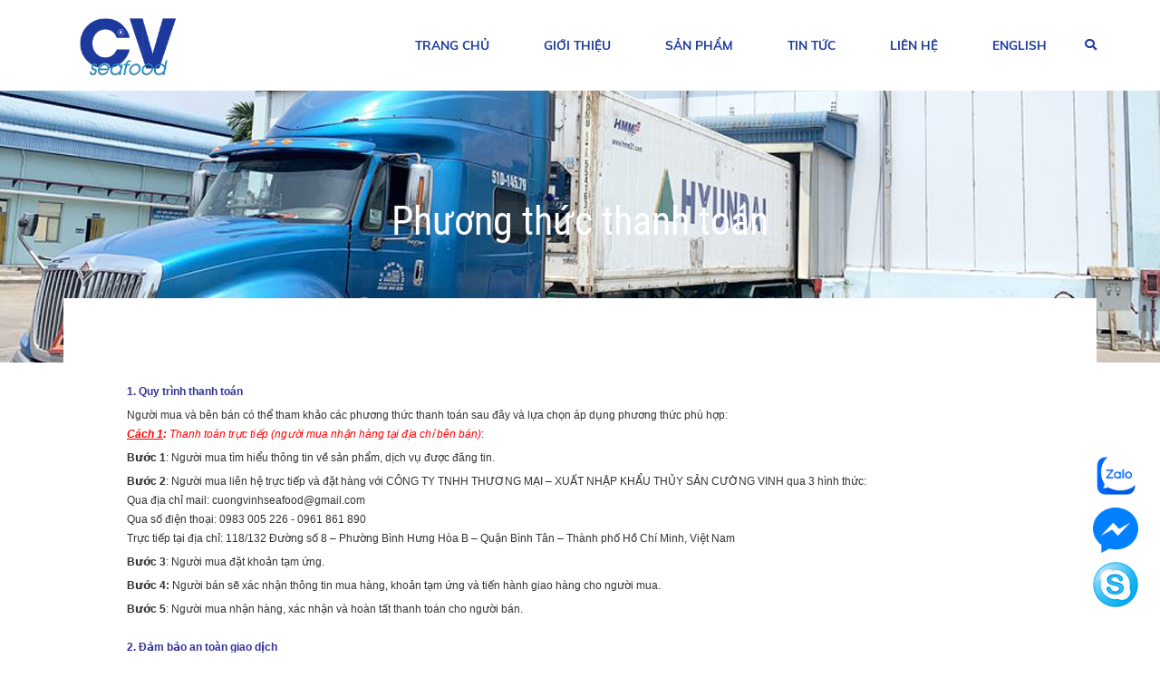

--- FILE ---
content_type: text/html; charset=utf-8
request_url: https://cuongvinhseafood.com/phuong-thuc-thanh-toan.html
body_size: 5703
content:


<!DOCTYPE html PUBLIC "-//W3C//DTD XHTML 1.0 Transitional//EN" "http://www.w3.org/TR/xhtml1/DTD/xhtml1-transitional.dtd"><html prefix="og: http://ogp.me/ns#" xmlns="http://www.w3.org/1999/xhtml" xml:lang="vi-vn" lang="vi-vn"><head>	<script type="text/javascript">var siteurl='/'; var tmplurl='/templates/ja_social/'; var isRTL = false;</script>
  <base href="https://cuongvinhseafood.com/phuong-thuc-thanh-toan.html" />
  <meta http-equiv="content-type" content="text/html; charset=utf-8" />
  <meta name="title" content="Phương thức thanh toán" />
  <meta property="og:url" content="https://cuongvinhseafood.com/phuong-thuc-thanh-toan.html" />
  <meta property="og:title" content="Phương thức thanh toán" />
  <meta property="og:type" content="article" />
  <meta property="og:description" content="  1. Quy trình thanh toán Người mua và bên bán có thể tham khảo các phương thức thanh toán sau đây và lựa chọn áp dụng phương thức phù hợp: Cách 1: Thanh toán trực tiếp (người mua nhận hàng..." />
  <meta name="description" content="  1. Quy trình thanh toán Người mua và bên bán có thể tham khảo các phương thức thanh toán sau đây và lựa chọn áp dụng phương thức phù hợp: Cách 1: Thanh toán trực tiếp (người mua nhận hàng..." />
  <title>Phương thức thanh toán</title>
  <script src="/rejslib.min.js" type="text/javascript"></script>
  <script src="/plugins/system/jqueryeasy/jquerynoconflict.js" type="text/javascript" defer="defer"></script>
  <script src="/media/system/js/mootools-core.js" type="text/javascript" defer="defer"></script>
  <script src="/templates/popup/popup.js" type="text/javascript" defer="defer"></script>


<link href="/plugins/system/jat3/jat3/base-themes/default/images/favico.ico" rel="shortcut icon" type="image/x-icon" />
<link rel="stylesheet" href="/templates/ja_social/css/template.css" type="text/css">	<link rel="canonical" href="https://cuongvinhseafood.com/phuong-thuc-thanh-toan.html">	</head><body id="bd" class="bd fs3 com_k2  body_chinhsach">	<div id="ja-khungchinh">	<div class="main">				<div id="ja-h1" style="display:none!important;">			<h1>Phương thức thanh toán</h1>						<script defer src="https://www.googletagmanager.com/gtag/js?id=UA-123456789-1"></script>			<script defer>				window.dataLayer = window.dataLayer || [];				function gtag(){dataLayer.push(arguments);}				gtag('js', new Date());				gtag('config', 'UA-123456789-1');			</script>		</div>		<div id="ja-header">			<div class="header1">				<div class="main2">					<div class="header1_1">											</div>					<div class="header1_2">											</div>					<div class="header1_3">											</div>				</div>			</div>			<div class="header2">				<div class="main2">					<div class="header2_1">											</div>					<div class="header2_2">											</div>					<div class="header2_3">											</div>					<div class="header2_4">											</div>				</div>			</div>		</div>		<div id="ja-menungang">			<div class="menungang">				<div class="main2">					<div class="menungang1">							<div class="ja-workshome" id="Mod387">						<div class="workshome-content">		

<div class="custom"  >
	<p><img src="/images/LOGO_CV-SEAFOOD_JPG.jpg" width="3508" height="2480" alt="LOGO CV-SEAFOOD JPG" /></p></div>
		</div>	</div>						</div>					<div class="menungang2">							<div class="ja-workshome" id="Mod366">						<div class="workshome-content">		
<ul class="menu level0">
<li class="item-991"><a href="/" >Trang chủ</a></li><li class="item-1085"><a href="/gioi-thieu.html" >Giới thiệu</a></li><li class="item-1086"><a href="/san-pham.html" >Sản phẩm</a></li><li class="item-1087"><a href="/tin-tuc.html" >Tin tức</a></li><li class="item-1088"><a href="/lien-he.html" >Liên hệ</a></li><li class="item-1089"><a href="/en" >English</a></li></ul>
		</div>	</div>						</div>					<div class="menungang3">							<div class="ja-workshome" id="Mod383">						<div class="workshome-content">		
<div id="k2ModuleBox383" class="k2SearchBlock">
	<form action="/phuong-thuc-thanh-toan/search.html" method="get" autocomplete="off" class="k2SearchBlockForm">
		<input type="text" value="Tìm kiếm" name="searchword" size="20" alt="Tìm kiếm" class="inputbox" onblur="if(this.value=='') this.value='Tìm kiếm';" onfocus="if(this.value=='Tìm kiếm') this.value='';" />
		<select name="categories">
			<option value="0">Tất cả danh mục</option>
			<option value="21">Tin tức</option><option value="24">Liên hệ</option><option value="30">Tin tức</option><option value="31">Sản phẩm</option><option value="32">Giới thiệu</option><option value="33">Các bài viết về loài ếch</option><option value="34">baivietextra9</option><option value="35">đối tác</option><option value="36">Chính sách - Quy định</option>		</select>
							<button type="submit" value="Tìm kiếm" class="button" onclick="this.form.searchword.focus();"><i class="fa fa-search"></i></button>
						<input type="hidden" name="format" value="html" />
		<input type="hidden" name="t" value="" />
		<input type="hidden" name="tpl" value="search" />
	</form>
</div>
		</div>	</div>						</div>				</div>			</div>		</div>		<div id="ja-slideshow">			<div class="slideshow1">				<div class="main2">						<div class="ja-workshome" id="Mod416">						<div class="workshome-content">		

<div class="custom"  >
	<p><img src="/images/banner4.jpg" width="100%" height="400" alt="banner4" style="object-fit: cover;" /></p></div>
		</div>	</div>					</div>			</div>			<div class="slideshow2">				<div class="main2">									</div>			</div>		</div>		<div id="ja-dinhhuong">			<div class="dinhhuong1">				<div class="main2">									</div>			</div>		</div>		<div id="ja-extra">			<div class="extra1">				<div class="main2">									</div>			</div>			<div class="extra2">				<div class="main2">									</div>			</div>			<div class="extra3">				<div class="main2">									</div>			</div>			<div class="extra4">				<div class="main2">									</div>			</div>			<div class="extra5">				<div class="main2">									</div>			</div>			<div class="extra6">				<div class="main2">									</div>			</div>			<div class="extra7">				<div class="main2">									</div>			</div>			<div class="extra8">				<div class="main2">									</div>			</div>			<div class="extra9">				<div class="main2">									</div>			</div>			<div class="extra10">				<div class="main2">									</div>			</div>			<div class="extra11">				<div class="main2">									</div>			</div>		</div>		<div id="ja-noidunggiua" class="noleft noright">			<div class="main2">									<div id="ja-cotgiua">						<div class="errorclass" style="display:none;">
<div id="system-message-container">
</div></div>						<div class="noidungtren1">													</div>						<div class="noidungtren2">													</div>						<div class="ja-workshome trangctbv">
	<div class="workshome-title"><h2><span>Phương thức thanh toán</span></h2></div>
	<div class="workshome-content">
				<div id="k2Container" class="itemView _chinhsach temp_ trangcon">
																																									<div class="itemBody">
																													<div class="itemFullText">
						<h1 class="content-block-title" style="box-sizing: border-box; font-size: inherit; font-family: Helvetica, Arial, 'DejaVu Sans', 'Liberation Sans', Freesans, sans-serif; font-weight: inherit; line-height: inherit; color: #333333; font-variant-numeric: inherit; font-variant-east-asian: inherit; font-stretch: inherit;">&nbsp;</h1>
<div class="blog-info" style="box-sizing: border-box; font-variant-numeric: inherit; font-variant-east-asian: inherit; font-stretch: inherit; font-size: 12px; line-height: inherit; font-family: Helvetica, Arial, 'DejaVu Sans', 'Liberation Sans', Freesans, sans-serif; color: #333333;">
<div class="blog-content" style="box-sizing: border-box; font: inherit;">
<div class="mce-container" style="box-sizing: border-box; font: inherit;">
<div class="mce-content-body" style="box-sizing: border-box; font: inherit;">
<h4 style="box-sizing: border-box; font: inherit; color: inherit;"><span style="color: #333399;"><strong style="box-sizing: border-box; font-style: inherit; font-variant: inherit; font-stretch: inherit; font-size: inherit; line-height: inherit; font-family: inherit;">1. Quy trình thanh toán</strong></span></h4>
<ul style="box-sizing: border-box; padding-left: 0px; margin-top: 5px; font: inherit; list-style-type: none;">
<li style="box-sizing: border-box; margin-top: 5px; font: inherit; list-style-type: none;">
<div class="blog-info" style="box-sizing: border-box; font-variant-numeric: inherit; font-variant-east-asian: inherit; font-stretch: inherit; line-height: inherit;">
<div class="blog-content" style="box-sizing: border-box; font: inherit;">
<div class="mce-container" style="box-sizing: border-box; font: inherit;">
<div class="mce-content-body" style="box-sizing: border-box; font: inherit;">
<p style="box-sizing: border-box; padding: 0px; margin: 0px; font: inherit;">Người mua và bên bán có thể tham khảo các phương thức thanh toán sau đây và lựa chọn áp dụng phương thức phù hợp:</p>
<p style="box-sizing: border-box; padding: 0px; margin: 0px; font: inherit;"><strong style="box-sizing: border-box; font-style: inherit; font-variant: inherit; font-stretch: inherit; font-size: inherit; line-height: inherit; font-family: inherit;"><em><span style="text-decoration: underline;"><span style="color: #ff0000; text-decoration: underline;">Cách 1</span></span><span style="color: #ff0000;">:</span></em></strong><em><span style="color: #ff0000;">&nbsp;Thanh toán trực tiếp (người mua nhận hàng tại địa chỉ bên bán)</span></em>:</p>
<ul style="box-sizing: border-box; padding-left: 0px; margin-top: 5px; font: inherit; list-style-type: none;">
<li style="box-sizing: border-box; margin-top: 5px; font: inherit; list-style-type: none;"><strong>Bước 1</strong>: Người mua tìm hiểu thông tin về sản phẩm, dịch vụ được đăng tin.</li>
<li style="box-sizing: border-box; margin-top: 5px; font: inherit; list-style-type: none;"><strong>Bước 2</strong>: Người mua liên hệ trực tiếp và đặt hàng với CÔNG TY TNHH THƯƠNG MẠI – XUẤT NHẬP KHẨU THỦY SẢN CƯỜNG VINH qua 3 hình thức:<br style="box-sizing: border-box; padding: 0px; margin: 0px;" />Qua địa chỉ mail: <a href="/cdn-cgi/l/email-protection" class="__cf_email__" data-cfemail="c1a2b4aeafa6b7a8afa9b2a4a0a7aeaea581a6aca0a8adefa2aeac">[email&#160;protected]</a><br style="box-sizing: border-box; padding: 0px; margin: 0px;" />Qua số điện thoại: 0983 005 226 - 0961 861 890<br style="box-sizing: border-box; padding: 0px; margin: 0px;" />Trực tiếp tại địa chỉ:&nbsp;118/132 Đường số 8 – Phường Bình Hưng Hòa B – Quận Bình Tân – Thành phố Hồ Chí Minh, Việt Nam</li>
<li style="box-sizing: border-box; margin-top: 5px; font: inherit; list-style-type: none;"><strong>Bước 3</strong>: Người mua đặt khoản tạm ứng.</li>
<li style="box-sizing: border-box; margin-top: 5px; font: inherit; list-style-type: none;"><strong>Bước 4:</strong> Người bán sẽ xác nhận thông tin mua hàng, khoản tạm ứng và tiến hành giao hàng cho người mua.</li>
<li style="box-sizing: border-box; margin-top: 5px; font: inherit; list-style-type: none;"><strong>Bước 5</strong>: Người mua nhận hàng, xác nhận và hoàn tất thanh toán cho người bán.</li>
</ul>
<h4 style="box-sizing: border-box; font: inherit; color: inherit;">&nbsp;</h4>
</div>
</div>
</div>
</div>
</li>
</ul>
<h4 style="box-sizing: border-box; font: inherit; color: inherit;"><span style="color: #333399;"><strong style="box-sizing: border-box; font-style: inherit; font-variant: inherit; font-stretch: inherit; font-size: inherit; line-height: inherit; font-family: inherit;">2. Đảm bảo an toàn giao dịch</strong></span></h4>
<p style="box-sizing: border-box; padding: 0px; margin: 0px; font: inherit;">Để đảm bảo các giao dịch được tiến hành thành công, hạn chế tối đa rủi ro có thể phát sinh.&nbsp;Người mua nên cung cấp thông tin đầy đủ (tên, địa chỉ, số điện thoại, email) khi tham gia mua hàng của https://cuongvinhseafood.com để CÔNG TY TNHH THƯƠNG MẠI – XUẤT NHẬP KHẨU THỦY SẢN CƯỜNG VINH&nbsp;có thể liên hệ nhanh lại với người mua trong trường hợp xảy ra lỗi.</p>
<p style="box-sizing: border-box; padding: 0px; margin: 0px; font: inherit;">Trong trường hợp giao dịch nhận hàng tại cơ sở của người mua, thì người mua chỉ nên thanh toán sau khi đã kiểm tra hàng hoá chi tiết và hài lòng với sản phẩm.</p>
<p style="box-sizing: border-box; padding: 0px; margin: 0px; font: inherit;">Khi thanh toán trực tuyến bằng thẻ ATM nội địa, Visa, Master người mua nên tự mình thực hiện và không được để lộ thông tin thẻ. CÔNG TY TNHH THƯƠNG MẠI – XUẤT NHẬP KHẨU THỦY SẢN CƯỜNG VINH&nbsp;không lưu trữ thông tin thẻ của người mua sau khi thanh toán, mà thông qua hệ thống của ngân hàng liên kết. Nên tuyệt đối bảo mật thông tin thẻ cho khách hàng.</p>
<p style="box-sizing: border-box; padding: 0px; margin: 0px; font: inherit;">Trong trường lỗi xảy ra trong quá trình thanh toán trực tuyến, CÔNG TY TNHH THƯƠNG MẠI – XUẤT NHẬP KHẨU THỦY SẢN CƯỜNG VINH&nbsp;sẽ là đơn vị giải quyết cho khách hàng trong vòng 1 tuần làm việc từ khi tiếp nhận thông tin từ người thực hiện giao dịch.</p>
</div>
</div>
</div>
</div>					</div>
																				<div class="facecomment">
					

<div class="custom"  >
	<div id="fb-root"></div>
<script data-cfasync="false" src="/cdn-cgi/scripts/5c5dd728/cloudflare-static/email-decode.min.js"></script><script async defer crossorigin="anonymous" src="https://connect.facebook.net/vi_VN/sdk.js#xfbml=1&version=v3.3&appId=565194273865134&autoLogAppEvents=1"></script>
<div class="fb-comments" data-href="https://developers.facebook.com/docs/plugins/comments#configurator" data-width="100%" data-numposts="5"></div>
<script type="text/javascript">// <![CDATA[
jQuery('.fb-comments').attr('data-href','http://chogiong.com.vn'+window.location.pathname);
// ]]></script></div>

				</div>
			</div>
																																			</div>
	</div>
</div>
<div class="bvcungmuc">
	
</div>						<div class="noidungduoi1">													</div>						<div class="noidungduoi2">													</div>					</div>							</div>		</div>		<div id="ja-chantrang">			<div class="footer1">				<div class="main2">					<div class="footer1_1">											</div>					<div class="footer1_2">											</div>				</div>			</div>			<div class="footer2">				<div class="main2">					<div class="footer2_1">							<div class="ja-workshome" id="Mod139">						<div class="workshome-content">		

<div class="custom"  >
	<p><img src="/images/logo-footer.png" width="3508" height="2480" alt="logo-footer" /></p>
<p><a target="_blank" href="http://online.gov.vn/Home/WebDetails/87205"><img src="/images/logoSaleNoti.png" style="height:auto;width:280px;"></a></p></div>
		</div>	</div>						</div>					<div class="footer2_2">							<div class="ja-workshome" id="Mod398">						<div class="workshome-title"><h2><span>Về chúng tôi</span></h2></div>				<div class="workshome-content">		

<div class="custom"  >
	<p>Hơn 20 năm kinh nghiệm trong ngành thủy sản, làm việc với khách hàng từ khắp nơi trên thế giới để đáp ứng các yêu cầu về hàng hóa, chúng tôi đã có được hiểu biết và kiến thức sâu sắc về sản phẩm cho nhiều thị trường khác nhau</p></div>
		</div>	</div>		<div class="ja-workshome" id="Mod425">						<div class="workshome-title"><h2><span>Chính sách công ty</span></h2></div>				<div class="workshome-content">		
<ul class="menu level0">
<li class="item-1091"><a href="/chinh-sach-bao-mat-thong-tin.html" >Chính sách bảo mật thông tin</a></li><li class="item-1092"><a href="/chinh-sach-bao-hanh.html" >Chính sách bảo hành</a></li><li class="item-1093 current active"><a href="/phuong-thuc-thanh-toan.html" >Phương thức thanh toán</a></li><li class="item-1094"><a href="/van-chuyen-giao-nhan.html" >Vận Chuyển – Giao Nhận</a></li><li class="item-1095"><a href="https://cuongvinhseafood.com/images/giaychungnhan/chungnhan.pdf" target="_blank" >Chứng nhận vệ sinh an toàn thực phẩm</a></li></ul>
		</div>	</div>						</div>					<div class="footer2_3">							<div class="ja-workshome" id="Mod399">						<div class="workshome-title"><h2><span>Liên hệ</span></h2></div>				<div class="workshome-content">		

<div class="custom"  >
	<p>CÔNG TY TNHH THƯƠNG MẠI – XUẤT NHẬP KHẨU THỦY SẢN CƯỜNG VINH</p>
<p>- Mã số thuế: 0315662504</p>
<p>- Địa chỉ: 118/132 Đường số 8 – Phường Bình Hưng Hòa B – Quận Bình Tân – Thành phố Hồ Chí Minh, Việt Nam</p>
<p>- Số điện thoại:&nbsp;0983 005 226 - 0961 861 890</p>
<p>- Email: <a href="/"><span class="__cf_email__" data-cfemail="82e1f7edece5f4ebeceaf1e7e3e4edede6c2e5efe3ebeeace1edef">[email&#160;protected]</span></a></p>
<p>* Giấy chứng nhận cơ sở đủ điều kiện an toàn thực phẩm mã số <strong>DL 798</strong> do Chi cục quản lý chất lượng nông lâm sản và thủy sản Nam bộ cấp ngày 16/5/2019</p></div>
		</div>	</div>						</div>					<div class="footer2_4">							<div class="ja-workshome" id="Mod372">						<div class="workshome-title"><h2><span>Bản đồ</span></h2></div>				<div class="workshome-content">		

<div class="custom"  >
	<p><iframe src="https://www.google.com/maps/embed?pb=!1m18!1m12!1m3!1d3919.2428642196223!2d106.5886466147491!3d10.792701992310477!2m3!1f0!2f0!3f0!3m2!1i1024!2i768!4f13.1!3m3!1m2!1s0x31752c7855f4f5b7%3A0xc97094234e3932fa!2zMTE4LCAxMzIgxJDGsOG7nW5nIHPhu5EgOCwgQsOsbmggSMawbmcgSMOyYSBCLCBCw6xuaCBUw6JuLCBUaMOgbmggcGjhu5EgSOG7kyBDaMOtIE1pbmgsIFZp4buHdCBOYW0!5e0!3m2!1svi!2s!4v1599552581505!5m2!1svi!2s" width="100%" height="250" frameborder="0" style="border: 0;" allowfullscreen="true" aria-hidden="false" tabindex="0"></iframe>
</p></div>
		</div>	</div>						</div>				</div>			</div>			<div class="footer3">				<div class="main2">						<div class="ja-workshome" id="Mod330">						<div class="workshome-content">		

<div class="custom"  >
	<p style="font-family: 'Roboto Condensed', Helvetica,Arial,sans-serif; font-size: 120%;"><a href="https://webminhthuan.com/thiet-ke-web.html">Thiết kế web </a>bởi <a href="https://webminhthuan.com/thiet-ke-web.html">WebMinhThuan.Com</a></p></div>
		</div>	</div>					</div>			</div>		</div>	</div></div><div class="debug">		<div class="ja-workshome" id="Mod422">						<div class="workshome-content">		

<div class="custom"  >
	<ul class="hotrotructuyen" style="position: fixed; bottom: 50px; right: 24px; ; z-index: 99999999999999; list-style: none;">
	<li class="hotrotructuyen1" style="cursor: pointer;"><a href="http://zalo.me/0961861890"> <img style="height: 50px; width: 50px; background-size: 100%; display: block; object-fit: cover;" src="/images/zalo.png" alt="hotrotructuyen" /></a></li>
	<li class="hotrotructuyen1" style="cursor: pointer;"><a href="#"> <img style="height: 50px; width: 50px; background-size: 100%; display: block; object-fit: cover; margin-top: 10px;" src="/images/messenger.png" alt="hotrotructuyen" /></a></li>
	<li class="hotrotructuyen1" style="cursor: pointer;"><a href="#"> <img style="height: 50px; width: 50px; background-size: 100%; display: block; object-fit: cover; margin-top: 10px;" src="/images/sk.png" alt="hotrotructuyen" /></a></li>
</ul>
<style>
.footer2_2 #itemListLeading{width: 100%;
    display: block!important;
}
.bodyhome_bd .footer2_2  #itemListLeading .itemRow{width: 100%;}
.footer2_2 .itemContainer{margin: 0;}
#Mod424{margin-top: 10px;}
.footer2_2 .catItemThongTin{width:100%;}
.footer2_2 .catItemImageBlock{display:none;}
</style></div>
		</div>	</div>	</div><div id="extra_js">	<script data-cfasync="false" src="/cdn-cgi/scripts/5c5dd728/cloudflare-static/email-decode.min.js"></script><script defer="defer" type="text/javascript" src="/templates/ja_social/css/codejava.js"></script></div><script type="application/ld+json" defer="defer">	{		"@context":"http://schema.org",		"@type":"WebSite",		"url":"https://cuongvinhseafood.com/phuong-thuc-thanh-toan.html"	}</script><script defer src="https://static.cloudflareinsights.com/beacon.min.js/vcd15cbe7772f49c399c6a5babf22c1241717689176015" integrity="sha512-ZpsOmlRQV6y907TI0dKBHq9Md29nnaEIPlkf84rnaERnq6zvWvPUqr2ft8M1aS28oN72PdrCzSjY4U6VaAw1EQ==" data-cf-beacon='{"version":"2024.11.0","token":"7a4ab7f56ee74c9caa34684cd01f248c","r":1,"server_timing":{"name":{"cfCacheStatus":true,"cfEdge":true,"cfExtPri":true,"cfL4":true,"cfOrigin":true,"cfSpeedBrain":true},"location_startswith":null}}' crossorigin="anonymous"></script>
</body></html>

--- FILE ---
content_type: application/javascript
request_url: https://cuongvinhseafood.com/templates/ja_social/css/codejava.js
body_size: 5772
content:
/*
// Marquee scroll, đọc các thuộc tính tại : https://github.com/aamirafridi/jQuery.Marquee
(function(jQuery){jQuery.fn.marquee=function(options){return this.each(function(){var o=jQuery.extend({},jQuery.fn.marquee.defaults,options),jQuerythis=jQuery(this),jQuerymarqueeWrapper,containerWidth,animationCss,verticalDir,elWidth,loopCount=3,playState='animation-play-state',css3AnimationIsSupported=false,_prefixedEvent=function(element,type,callback){var pfx=["webkit","moz","MS","o",""];for(var p=0;p<pfx.length;p++){if(!pfx[p])type=type.toLowerCase();element.addEventListener(pfx[p]+type,callback,false);}},_objToString=function(obj){var tabjson=[];for(var p in obj){if(obj.hasOwnProperty(p)){tabjson.push(p+':'+obj[p]);}}
tabjson.push();return'{'+tabjson.join(',')+'}';},_startAnimationWithDelay=function(){jQuerythis.timer=setTimeout(animate,o.delayBeforeStart);},methods={pause:function(){if(css3AnimationIsSupported&&o.allowCss3Support){jQuerymarqueeWrapper.css(playState,'paused');}else{if(jQuery.fn.pause){jQuerymarqueeWrapper.pause();}}
jQuerythis.data('runningStatus','paused');jQuerythis.trigger('paused');},resume:function(){if(css3AnimationIsSupported&&o.allowCss3Support){jQuerymarqueeWrapper.css(playState,'running');}else{if(jQuery.fn.resume){jQuerymarqueeWrapper.resume();}}
jQuerythis.data('runningStatus','resumed');jQuerythis.trigger('resumed');},toggle:function(){methods[jQuerythis.data('runningStatus')=='resumed'?'pause':'resume']();},destroy:function(){clearTimeout(jQuerythis.timer);jQuerythis.find("*").addBack().unbind();jQuerythis.html(jQuerythis.find('.js-marquee:first').html());}};if(typeof options==='string'){if(jQuery.isFunction(methods[options])){if(!jQuerymarqueeWrapper){jQuerymarqueeWrapper=jQuerythis.find('.js-marquee-wrapper');}
if(jQuerythis.data('css3AnimationIsSupported')===true){css3AnimationIsSupported=true;}
methods[options]();}
return;}
var dataAttributes={},attr;jQuery.each(o,function(key,value){attr=jQuerythis.attr('data-'+key);if(typeof attr!=='undefined'){switch(attr){case'true':attr=true;break;case'false':attr=false;break;}
o[key]=attr;}});if(o.speed){o.duration=parseInt(jQuerythis.width(),10)/o.speed*1000;}
verticalDir=o.direction=='up'||o.direction=='down';o.gap=o.duplicated?parseInt(o.gap):0;jQuerythis.wrapInner('<div class="js-marquee"></div>');var jQueryel=jQuerythis.find('.js-marquee').css({'margin-right':o.gap,'float':'left'});if(o.duplicated){jQueryel.clone(true).appendTo(jQuerythis);}
jQuerythis.wrapInner('<div style="width:10000px;" class="js-marquee-wrapper"></div>');jQuerythis.css({'overflow':'hidden','width':'100%'});jQuerymarqueeWrapper=jQuerythis.find('.js-marquee-wrapper');if(verticalDir){var containerHeight=jQuerythis.height();jQuerymarqueeWrapper.removeAttr('style');jQuerythis.height(containerHeight);jQuerythis.find('.js-marquee').css({'float':'none','margin-bottom':o.gap,'margin-right':0});if(o.duplicated)jQuerythis.find('.js-marquee:last').css({'margin-bottom':0});var elHeight=jQuerythis.find('.js-marquee:first').height()+o.gap;if(o.startVisible&&!o.duplicated){o._completeDuration=((parseInt(elHeight,10)+parseInt(containerHeight,10))/parseInt(containerHeight,10))*o.duration;o.duration=(parseInt(elHeight,10)/parseInt(containerHeight,10))*o.duration;}else{o.duration=((parseInt(elHeight,10)+parseInt(containerHeight,10))/parseInt(containerHeight,10))*o.duration;}}else{elWidth=jQuerythis.find('.js-marquee:first').width()+o.gap;containerWidth=jQuerythis.width();if(o.startVisible&&!o.duplicated){o._completeDuration=((parseInt(elWidth,10)+parseInt(containerWidth,10))/parseInt(containerWidth,10))*o.duration;o.duration=(parseInt(elWidth,10)/parseInt(containerWidth,10))*o.duration;}else{o.duration=((parseInt(elWidth,10)+parseInt(containerWidth,10))/parseInt(containerWidth,10))*o.duration;}}
if(o.duplicated){o.duration=o.duration/2;}
if(o.allowCss3Support){var
elm=document.body||document.createElement('div'),animationName='marqueeAnimation-'+Math.floor(Math.random()*10000000),domPrefixes='Webkit Moz O ms Khtml'.split(' '),animationString='animation',animationCss3Str='',keyframeString='';if(elm.style.animation!==undefined){keyframeString='@keyframes '+animationName+' ';css3AnimationIsSupported=true;}
if(css3AnimationIsSupported===false){for(var i=0;i<domPrefixes.length;i++){if(elm.style[domPrefixes[i]+'AnimationName']!==undefined){var prefix='-'+domPrefixes[i].toLowerCase()+'-';animationString=prefix+animationString;playState=prefix+playState;keyframeString='@'+prefix+'keyframes '+animationName+' ';css3AnimationIsSupported=true;break;}}}
if(css3AnimationIsSupported){animationCss3Str=animationName+' '+o.duration/1000+'s '+o.delayBeforeStart/1000+'s infinite '+o.css3easing;jQuerythis.data('css3AnimationIsSupported',true);}}
var _rePositionVertically=function(){jQuerymarqueeWrapper.css('transform','translateY('+(o.direction=='up'?containerHeight+'px':'-'+elHeight+'px')+')');},_rePositionHorizontally=function(){jQuerymarqueeWrapper.css('transform','translateX('+(o.direction=='left'?containerWidth+'px':'-'+elWidth+'px')+')');};if(o.duplicated){if(verticalDir){if(o.startVisible){jQuerymarqueeWrapper.css('transform','translateY(0)');}else{jQuerymarqueeWrapper.css('transform','translateY('+(o.direction=='up'?containerHeight+'px':'-'+((elHeight*2)-o.gap)+'px')+')');}}else{if(o.startVisible){jQuerymarqueeWrapper.css('transform','translateX(0)');}else{jQuerymarqueeWrapper.css('transform','translateX('+(o.direction=='left'?containerWidth+'px':'-'+((elWidth*2)-o.gap)+'px')+')');}}
if(!o.startVisible){loopCount=1;}}else if(o.startVisible){loopCount=2;}else{if(verticalDir){_rePositionVertically();}else{_rePositionHorizontally();}}
var animate=function(){if(o.duplicated){if(loopCount===1){o._originalDuration=o.duration;if(verticalDir){o.duration=o.direction=='up'?o.duration+(containerHeight/((elHeight)/o.duration)):o.duration*2;}else{o.duration=o.direction=='left'?o.duration+(containerWidth/((elWidth)/o.duration)):o.duration*2;}
if(animationCss3Str){animationCss3Str=animationName+' '+o.duration/1000+'s '+o.delayBeforeStart/1000+'s '+o.css3easing;}
loopCount++;}
else if(loopCount===2){o.duration=o._originalDuration;if(animationCss3Str){animationName=animationName+'0';keyframeString=jQuery.trim(keyframeString)+'0 ';animationCss3Str=animationName+' '+o.duration/1000+'s 0s infinite '+o.css3easing;}
loopCount++;}}
if(verticalDir){if(o.duplicated){if(loopCount>2){jQuerymarqueeWrapper.css('transform','translateY('+(o.direction=='up'?0:'-'+elHeight+'px')+')');}
animationCss={'transform':'translateY('+(o.direction=='up'?'-'+elHeight+'px':0)+')'};}else if(o.startVisible){if(loopCount===2){if(animationCss3Str){animationCss3Str=animationName+' '+o.duration/1000+'s '+o.delayBeforeStart/1000+'s '+o.css3easing;}
animationCss={'transform':'translateY('+(o.direction=='up'?'-'+elHeight+'px':containerHeight+'px')+')'};loopCount++;}else if(loopCount===3){o.duration=o._completeDuration;if(animationCss3Str){animationName=animationName+'0';keyframeString=jQuery.trim(keyframeString)+'0 ';animationCss3Str=animationName+' '+o.duration/1000+'s 0s infinite '+o.css3easing;}
_rePositionVertically();}}else{_rePositionVertically();animationCss={'transform':'translateY('+(o.direction=='up'?'-'+(jQuerymarqueeWrapper.height())+'px':containerHeight+'px')+')'};}}else{if(o.duplicated){if(loopCount>2){jQuerymarqueeWrapper.css('transform','translateX('+(o.direction=='left'?0:'-'+elWidth+'px')+')');}
animationCss={'transform':'translateX('+(o.direction=='left'?'-'+elWidth+'px':0)+')'};}else if(o.startVisible){if(loopCount===2){if(animationCss3Str){animationCss3Str=animationName+' '+o.duration/1000+'s '+o.delayBeforeStart/1000+'s '+o.css3easing;}
animationCss={'transform':'translateX('+(o.direction=='left'?'-'+elWidth+'px':containerWidth+'px')+')'};loopCount++;}else if(loopCount===3){o.duration=o._completeDuration;if(animationCss3Str){animationName=animationName+'0';keyframeString=jQuery.trim(keyframeString)+'0 ';animationCss3Str=animationName+' '+o.duration/1000+'s 0s infinite '+o.css3easing;}
_rePositionHorizontally();}}else{_rePositionHorizontally();animationCss={'transform':'translateX('+(o.direction=='left'?'-'+elWidth+'px':containerWidth+'px')+')'};}}
jQuerythis.trigger('beforeStarting');if(css3AnimationIsSupported){jQuerymarqueeWrapper.css(animationString,animationCss3Str);var keyframeCss=keyframeString+' { 100%  '+_objToString(animationCss)+'}',jQuerystyles=jQuerymarqueeWrapper.find('style');if(jQuerystyles.length!==0){jQuerystyles.filter(":last").html(keyframeCss);}else{jQuery('head').append('<style>'+keyframeCss+'</style>');}
_prefixedEvent(jQuerymarqueeWrapper[0],"AnimationIteration",function(){jQuerythis.trigger('finished');});_prefixedEvent(jQuerymarqueeWrapper[0],"AnimationEnd",function(){animate();jQuerythis.trigger('finished');});}else{jQuerymarqueeWrapper.animate(animationCss,o.duration,o.easing,function(){jQuerythis.trigger('finished');if(o.pauseOnCycle){_startAnimationWithDelay();}else{animate();}});}
jQuerythis.data('runningStatus','resumed');};jQuerythis.bind('pause',methods.pause);jQuerythis.bind('resume',methods.resume);if(o.pauseOnHover){jQuerythis.bind('mouseenter',methods.pause);jQuerythis.bind('mouseleave',methods.resume);}
if(css3AnimationIsSupported&&o.allowCss3Support){animate();}else{_startAnimationWithDelay();}});};jQuery.fn.marquee.defaults={allowCss3Support:true,css3easing:'linear',easing:'linear',delayBeforeStart:1000,direction:'left',duplicated:false,duration:5000,gap:20,pauseOnCycle:false,pauseOnHover:false,startVisible:false};})(jQuery);
 */
// Start quick cart
var $=jQuery;$('.addtocart-bar i').click(function(){$(this).next().click();});$('input.flytocart-button').click(function(){$('.Bquickcart').hide();$('.reloadquickcart i').css('display','inline-block');alert('Sản phẩm đã được thêm vào giỏ hàng');});var url_cart='index.php?option=com_virtuemart&view=cart';function thaydoisoluong(id,soluong){$('.n1').children().attr("disabled",true);if(soluong>0){}
else{soluong=0;$('.spitem[data-id="'+id+'"]').remove();}
$('.z2').html('<i class="fa fa-spinner cart_spiners" style="display:inline-block;"></i>');$.ajax({type:'POST',url:'',data:{option:'com_virtuemart',quantity:soluong,view:'cart',task:'update',cart_virtuemart_product_id:id,},dataType:'html',success:function(data){$('.z2').load(url_cart+' .z2_trong',function(){$('.cart_dropdown').load(url_cart+' .cart_dropdown_trong',function(){$('.n1').children().attr("disabled",false);});});},error:function(){alert('thatbai');}});}
function start(){$('.n1 input').change(function(){thaydoisoluong($(this).parent().attr('data-id'),parseInt($(this).val()));});$('.n1_1').click(function(){$(this).parent().find('input').val(parseInt($(this).parent().find('input').val())-1);thaydoisoluong($(this).parent().attr('data-id'),parseInt($(this).parent().find('input').val()));});$('.n1_3').click(function(){$(this).parent().find('input').val(parseInt($(this).parent().find('input').val())+1);thaydoisoluong($(this).parent().attr('data-id'),parseInt($(this).parent().find('input').val()));});$('.cart_dropdown').click(function(){$('.popup_cart').addClass('inpop3');$('.popup_cart_nentat').addClass('inpop3');$('html').addClass('scrollhidden');});$('.popup_cart_close').click(function(){$('.inpop3').removeClass('inpop3');$('html').removeClass('scrollhidden');});$('.popup_cart_nentat').click(function(){$('.popup_cart_close').click();});}
function QuickCartLoad(){$('.Bquickcart').load(url_cart+' .Bquickcart_trong',function(){$('.Bquickcart').removeAttr('style');$('.reloadquickcart .cart_spiners').removeAttr('style');start();});}
if($('.Bquickcart').hasClass('Bquickcart')){QuickCartLoad();}
// End quick cart
jQuery(document).ready(function ($) {
	if($('.thanhvienpage').hasClass('thanhvienpage')){if($.trim($('.errorclass').text())){$('.errorclass').show();}}
	$('.main-image').mouseover(function(){$('.main-image').mousemove(function(e){$(this).find('img').css({'transform-origin':((e.pageX-$(this).offset().left)/$(this).width())*100+'% '+((e.pageY-$(this).offset().top)/$(this).height())*100+'%'});});});$('.vm-button-correct').click(function(){$(this).hide();$('.cart_spiners').css('display','inline-block');});$('.sp-vmsearch-categories').each(function(){$(this).children().first().attr('selected',true)});if($('.rsform').hasClass('rsform')){$('.rsform').each(function(){$(this).find('.rsform-button').last().attr('data-form',$(this).find('form').attr('class'))
	$(this).find('.rsform-input-box').each(function(){$(this).attr('placeholder',$(this).parent().parent().parent().find('.formControlLabel').text());});$(this).find('.rsform-text-box').each(function(){$(this).attr('placeholder',$(this).parent().parent().parent().find('.formControlLabel').text());});});}
	$('.rsform-button').click(function(){var cf=true;$(this).parent().parent().parent().parent().parent().find('input[type="text"]').each(function(){if($(this).val()==''&&$(this).attr('data-required')=='YES'){$(this).addClass('rsform-error');cf=false;}else{$(this).removeClass('rsform-error');}});$(this).parent().parent().parent().parent().parent().find('textarea').each(function(){if($(this).val()==''&&$(this).attr('data-required')=='YES'){$(this).addClass('rsform-error');cf=false;}else{$(this).removeClass('rsform-error');}});if(cf){var doituong='.'+$(this).attr('data-form');$(doituong).submit();}});function convertNumberToCurrency(tienmoi){tienmoi=parseInt($('.header-product .product-thongtin-salesPrice').attr('data-price'))+parseInt(tienmoi)
	tienmoi=tienmoi.toString().replace(/(\d)(?=(\d\d\d)+(?!\d))/g,"$1.");tienmoi=tienmoi+' đ';$('.header-product .product-thongtin-salesPrice').text(tienmoi);}
	$('.header-product .product-field-display select').change(function(){var giatien=0;$('.header-product .product-field-display select').each(function(){if($.isNumeric($(this).find('option:selected').attr('data-price'))){giatien=giatien+parseInt($(this).find('option:selected').attr('data-price'));}});convertNumberToCurrency(giatien);});$('.header-product .product-field-display select').each(function(){$(this).change();});function changeRadioBim(){var giatien=0;$('.header-product .product-field-display .RadioBim').each(function(){if($.isNumeric($(this).find('input:checked').attr('data-price'))){giatien=giatien+parseInt($(this).find('input:checked').attr('data-price'));}});convertNumberToCurrency(giatien);}
	$('.header-product .product-field-display .RadioBim input').change(function(){changeRadioBim();});$('.header-product .product-field-display .RadioBim span').click(function(){$(this).parent().find('input').removeAttr('checked');$(this).find('input').attr('checked',true);$(this).parent().find('.CheckRadio').removeClass('CheckRadio');$(this).addClass('CheckRadio');changeRadioBim();});
	$(window).load(function(){setTimeout(function(){$('iframe[data-src]').each(function(){$(this).attr('src',$(this).attr('data-src'));});$('script[data-src]').each(function(){$(this).attr('src',$(this).attr('data-src'));});},3000);});
	/*
	// Bật marquee demo
	$('.browse-view .row').marquee({
	duplicated: true,
	pauseOnHover :true,
	startVisible :true,
	speed :80,
	gap :0,
	});
	 */
	/*
	// Chuyển input text thành input date với datepicker
	// chèn thẻ html : <input class="inpit-datetime" type="text">
	// Chuyển thành datepicker
	$( '.input-datetime' ).each(function(){
		$(this).datepicker({
			changeMonth: true,
			changeYear: true,
			dateFormat: 'dd/mm/yy'
		});
	});
	// Chuyển thành date picker nhưng giữ nguyên value cũ
	$( '.input-datetime' ).each(function(){
		var dbDate = $(this).val();
		dbDate = dbDate.substring(dbDate.length - 4,dbDate.length) + '/' + dbDate.substring(3,5) + '/' + dbDate.substring(0,2);
		var date2 = new Date(dbDate);
		$(this).datepicker({
			changeMonth: true,
			changeYear: true,
			dateFormat: 'dd/mm/yy'
		}).datepicker('setDate', date2);
	});
	 */
	/* Owl Carousel ( nhớ display:none đối tượng muốn gọi Owl Carousel trong file template.css
	$('.noidungduoi1 #itemListLeading, .footer2 .main2').addClass("owl-carousel owl-theme");
	$('.owl-carousel').each(function(stt){
		var me = $(this);
		if( stt == 0 || stt == 1 ){
			$(this).owlCarousel({
				animateOut: 'slideOutLeft',
				animateIn: 'slideInRight',
				slideSpeed: 500,
				dots:false,
				loop:true,
				autoplayTimeout:10000,
				autoplay:true,
				margin:20,
				stagePadding:0,
				stopOnHover:true,
				nav:true,
				smartSpeed:2000,
				responsive:{
					0:{
						items:2,
						nav:true
					},
					767:{
						items:2,
						nav:true
					},
					1024:{
						items:4,
						nav:true
					}
				},
				onInitialized: me.show()
			});
		}
	});
	End Owl Carousel */
	// Code jQuery viết tiếp ở đây
	$('#Mod383 .workshome-content >div').before("<p><i class='fas fa-search'></i></p>")
	$('#Mod383 .workshome-content >p').click(function () {
		$('#Mod383 .workshome-content >div').toggle();
	})

	// Khai báo những thành phần sẽ can thiệp
	const header = $('#ja-header'),
		menungang = $('#ja-menungang'),
		menungangSubmenu = $('#ja-menungang .menungang2 .menu>li>ul'),
		logo = $("#ja-menungang .menungang1 img"),
		slideshow = $("#ja-slideshow"),
		dauTienTrangCon = ($('#ja-dinhhuong').length) ? $('body:not(.bodyhome_bd) #ja-dinhhuong') : $('body:not(.bodyhome_bd) #ja-noidunggiua');

	// Mặc định set trạng thái ở đầu trang cho các thành phần
	header.addClass('header-top');
	menungang.addClass('menungang-top');
	menungangSubmenu.addClass('menungang-submenu-top');
	logo.addClass('logo-top');
	// Riêng Slideshow & thành phần đầu tiên ở trang con luôn khoảng cách cố định, không đổi trạng thái -scrolled
	slideshow.addClass('slideshow-top');
	

	$(window).scroll(function () {
		($(window).scrollTop() > 0) ?
			// Chuyển trạng thái CSS từ đầu trang -> đã scroll
			(function(){
				header.removeClass('header-top').addClass('header-scrolled');
				menungang.removeClass('menungang-top').addClass('menungang-scrolled');
				menungangSubmenu.removeClass('menungang-submenu-top').addClass('menungang-submenu-scrolled');
				logo.removeClass('logo-top').addClass('logo-scrolled');
			})() :
			// Chuyển trạng thái CSS đã scroll -> lên đầu trang
			(function(){
				header.removeClass('header-scrolled').addClass('header-top');
				menungang.removeClass('menungang-scrolled').addClass('menungang-top');
				menungangSubmenu.removeClass('menungang-submenu-scrolled').addClass('menungang-submenu-top');
				logo.removeClass('logo-scrolled').addClass('logo-top');
			})();
	});

	//$(".fancybox").fancybox();

	//$('#Mod396 .custom').html('<iframe src="'+$('#Mod420 .itemRow:first-child .catItemExtraFieldsValue').text().replace("https://youtu.be", "https://www.youtube.com/embed")+'" frameborder="0" allow="accelerometer; autoplay; encrypted-media; gyroscope; picture-in-picture" allowfullscreen></iframe>')
	// $('#Mod420 .itemContainer').click(function(e){
	// 	e.preventDefault();
	// 	var src = $(this).find('.catItemExtraFieldsValue').text().replace("https://youtu.be", "https://www.youtube.com/embed");
	// 	src += '?autoplay=1';
	// 	$('#Mod396').addClass('popupForm');
	// 	$('#Mod396 .custom').html('<iframe src="'+src+'" frameborder="0" allow="accelerometer; autoplay; encrypted-media; gyroscope; picture-in-picture" allowfullscreen></iframe>')
	// 	$('#Mod396 h2').addClass('iconX');
		
	// })
	
	// $('#Mod396 .workshome-title').click(function(){
	// 	$('#Mod396').removeClass('popupForm');
	// })
	
});